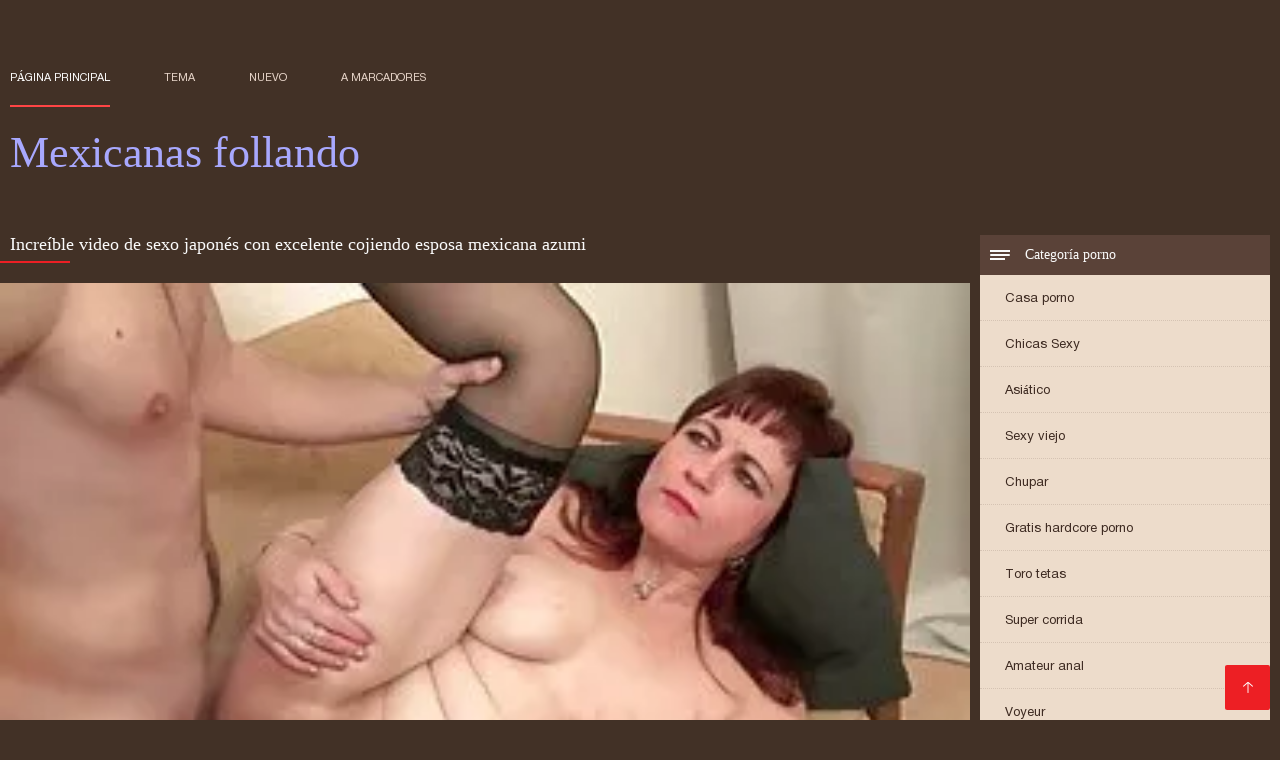

--- FILE ---
content_type: text/html; charset=UTF-8
request_url: https://mexicanasfollando.top/video/5555/incre%C3%ADble-video-de-sexo-japon%C3%A9s-con-excelente-cojiendo-esposa-mexicana-azumi/
body_size: 6943
content:
<!DOCTYPE html><html lang="es"><head><meta charset="utf-8">
<title>Increíble video de sexo japonés con excelente cojiendo esposa mexicana azumi</title><meta name="viewport" content="width=device-width, initial-scale=1.0">
<meta name="description" content="Excelente porno  Mira videos porno increíbles videos de sexo japonés con excelente azumi cojiendo esposa mexicana en alta calidad, de la categoría hd porno."><meta name="robots" content="index,follow" /><meta name="keywords" content="Gratis películas porno gratis clips de vídeo para adultos videos xxx " />
<link rel="apple-touch-icon" sizes="76x76" href="https://mexicanasfollando.top/files/apple-touch-icon.png">
<link rel="icon" type="image/png" sizes="32x32" href="https://mexicanasfollando.top/files/favicon-32x32.png">
<link rel="icon" type="image/png" sizes="16x16" href="https://mexicanasfollando.top/files/favicon-16x16.png">
<link rel="manifest" href="https://mexicanasfollando.top/files/manifest.json">
<link rel="mask-icon" href="https://mexicanasfollando.top/files/safari-pinned-tab.svg" color="#5bbad5">
<link rel="shortcut icon" href="https://mexicanasfollando.top/files/favicon.ico">
<meta name="theme-color" content="#423126">
<link href="https://mexicanasfollando.top/files/base.css?v=1.5" rel="stylesheet">
<link href="https://mexicanasfollando.top/files/color_scheme.css" rel="stylesheet">
<base target="_blank">
<link rel="canonical" href="https://mexicanasfollando.top/video/5555/increíble-video-de-sexo-japonés-con-excelente-cojiendo-esposa-mexicana-azumi/"/>
<style>.about_site p, .about_site ol li, .about_site ul li, .title_item, .title_item a, .text_video p, .details, .video_digits span {font-size: 12px !important;} body {background: #423126;}
header div.head_topline {padding-top: 50px; height: 55px; border-bottom: 0;}
header div.logotype a strong {font-family: 'Verdana';}
footer, .about_site p, a {color: #FFFFFF;}
.content div.article ul li:hover div.item {background-color: #FFFFFF !important;}
.video_content { margin-bottom: 25px;}
</style></head>
<body>
<header class="page_header"><div class="head_topline"><nav>
<a href="https://mexicanasfollando.top/" class="select" target="_self">Página principal </a>
<a href="https://mexicanasfollando.top/categoryall.html" target="_self">Tema </a>
<a href="https://mexicanasfollando.top/newporno.html" target="_self">Nuevo </a>
<a href="https://mexicanasfollando.top/" target="_self">a marcadores </a></nav>
</div>
<div class="logotype"><a href="https://mexicanasfollando.top/" target="_self"><h1 class="bounceInDown">
<strong style="color: #A9A9FF;">Mexicanas follando </strong></h1></a></div></header>
<main><div class="content"><aside class="category_holder"><div class="categories_list">
<div class="box_title" style="font-family: 'Verdana';"><i></i> Categoría porno </div><ul>
<li><a href="https://mexicanasfollando.top/category/amateur/" target="_self">Casa porno</a></li><li><a href="https://mexicanasfollando.top/category/teens/" target="_self">Chicas Sexy</a></li><li><a href="https://mexicanasfollando.top/category/asian/" target="_self">Asiático</a></li><li><a href="https://mexicanasfollando.top/category/matures/" target="_self">Sexy viejo</a></li><li><a href="https://mexicanasfollando.top/category/blowjobs/" target="_self">Chupar</a></li><li><a href="https://mexicanasfollando.top/category/hardcore/" target="_self">Gratis hardcore porno</a></li><li><a href="https://mexicanasfollando.top/category/big_boobs/" target="_self">Toro tetas</a></li><li><a href="https://mexicanasfollando.top/category/cumshots/" target="_self">Super corrida</a></li><li><a href="https://mexicanasfollando.top/category/anal/" target="_self">Amateur anal</a></li><li><a href="https://mexicanasfollando.top/category/voyeur/" target="_self">Voyeur</a></li><li><a href="https://mexicanasfollando.top/category/babes/" target="_self">Chica caliente sexo</a></li><li><a href="https://mexicanasfollando.top/category/grannies/" target="_self">Abuela</a></li><li><a href="https://mexicanasfollando.top/category/public_nudity/" target="_self">La desnudez pública y el sexo</a></li><li><a href="https://mexicanasfollando.top/category/lesbians/" target="_self">Sexy lesbianas</a></li><li><a href="https://mexicanasfollando.top/category/bbw/" target="_self">Sexy grasa</a></li><li><a href="https://mexicanasfollando.top/category/bdsm/" target="_self">Extremo bdsm</a></li><li><a href="https://mexicanasfollando.top/category/stockings/" target="_self">Porno pantimedias</a></li><li><a href="https://mexicanasfollando.top/category/pornstars/" target="_self">Glorioso</a></li><li><a href="https://mexicanasfollando.top/category/vintage/" target="_self">Clásico</a></li><li><a href="https://mexicanasfollando.top/category/big_cock/" target="_self">Enorme polla anal</a></li><li><a href="https://mexicanasfollando.top/category/latin/" target="_self">Latina desnuda</a></li><li><a href="https://mexicanasfollando.top/category/softcore/" target="_self">Videos Softcore</a></li><li><a href="https://mexicanasfollando.top/category/european/" target="_self">Europeo</a></li><li><a href="https://mexicanasfollando.top/category/outdoor/" target="_self">Intermitente sexo</a></li><li><a href="https://mexicanasfollando.top/category/shemales/" target="_self">Chicas con polla</a></li><li><a href="https://mexicanasfollando.top/category/orgy/" target="_self">Orgía porno</a></li><li><a href="https://mexicanasfollando.top/category/bisexuals/" target="_self">Bisexuales teniendo sexo</a></li><li><a href="https://mexicanasfollando.top/category/cartoons/" target="_self">Caricatura</a></li><li><a href="https://mexicanasfollando.top/category/black/" target="_self">Ébano sexo</a></li>
</ul></div></aside><div class="article">
<h1 style="font-family: 'Verdana';">Increíble video de sexo japonés con excelente cojiendo esposa mexicana azumi</h1><style>.pornvideo22 video { width: 100%; height: 100%; background-color: #000; }</style><div class="pornvideo22">
<video preload="none" controls poster="https://mexicanasfollando.top/media/thumbs/5/v05555.webp?1609550876"><source src="https://vs12.videosrc.net/s/7/78/7814592cf3ca29a9df7fec61934de99e.mp4?md5=ymdcTIYKg2B89Tsf53DUNQ&expires=1769101514" type='video/mp4'></video></div><div class="video_content">

 <div class="categories_this_video" style="font-family: 'Verdana';"><p>
 <a href="/category/grannies/">Abuela</a> <a href="/category/matures/">Sexy viejo</a> <a href="/category/cumshots/">Super corrida</a> 
 <a href="/tag/326/">cojiendo esposa mexicana</a> 
 </p></div><div class="text_video"><p style="font-family: 'Verdana';"> Mira videos porno increíbles videos de sexo japonés con excelente azumi cojiendo esposa mexicana en alta calidad, de la categoría hd porno.
 </p></div></div><h2 style="font-family: 'Verdana';">Clips de vídeo relacionados </h2><ul id="related">
<li><div class="item"><a href="https://mexicanasfollando.top/link.php" title="Rubia mexicana engañ ..."><picture><time>11:20 min.</time><span class="liked"><i></i>77</span><img src="https://mexicanasfollando.top/media/thumbs/1/v07851.webp?1613006730" border="0" alt="Rubia mexicana engañ ..." width="300" height="225"></picture><div class="title_item"><p style="color:#000000;"> Rubia mexicana engañada xxx super sexy follada duro
</p></div></a></div></li><li><div class="item"><a href="/video/5064/morenas-chupan-una-mexicanas-follando-rico-gran-polla-mejor/" title="Morenas chupan una m ..."><picture><time>11:52 min.</time><span class="liked"><i></i>51</span><img src="https://mexicanasfollando.top/media/thumbs/4/v05064.webp?1611104445" border="0" alt="Morenas chupan una m ..." width="300" height="225"></picture><div class="title_item"><p style="color:#000000;"> Morenas chupan una mexicanas follando rico gran polla mejor
</p></div></a></div></li><li><div class="item"><a href="https://mexicanasfollando.top/link.php" title="Privado clásico, mex ..."><picture><time>02:36 min.</time><span class="liked"><i></i>70</span><img src="https://mexicanasfollando.top/media/thumbs/1/v08151.webp?1608809213" border="0" alt="Privado clásico, mex ..." width="300" height="225"></picture><div class="title_item"><p style="color:#000000;"> Privado clásico, mexicana enculada trío anal
</p></div></a></div></li><li><div class="item"><a href="/video/4543/caliente-cogiendo-con-mi-vecina-mexicana-pawg-tener-consolador-divertido/" title="Caliente cogiendo co ..."><picture><time>13:48 min.</time><span class="liked"><i></i>94</span><img src="https://mexicanasfollando.top/media/thumbs/3/v04543.webp?1608706296" border="0" alt="Caliente cogiendo co ..." width="300" height="225"></picture><div class="title_item"><p style="color:#000000;"> Caliente cogiendo con mi vecina mexicana pawg tener consolador divertido
</p></div></a></div></li><li><div class="item"><a href="/video/5332/ella-nova-es-atormentada-en-una-esclavitud-videos-xxx-de-mexicanas-cojiendo-extrema/" title="Ella Nova es atormen ..."><picture><time>06:57 min.</time><span class="liked"><i></i>46</span><img src="https://mexicanasfollando.top/media/thumbs/2/v05332.webp?1609217114" border="0" alt="Ella Nova es atormen ..." width="300" height="225"></picture><div class="title_item"><p style="color:#000000;"> Ella Nova es atormentada en una esclavitud videos xxx de mexicanas cojiendo extrema
</p></div></a></div></li><li><div class="item"><a href="/video/8388/final-facial-chiquita-lopez-jovenes-mexicanas-porn/" title="Final facial chiquit ..."><picture><time>04:33 min.</time><span class="liked"><i></i>34</span><img src="https://mexicanasfollando.top/media/thumbs/8/v08388.webp?1608514593" border="0" alt="Final facial chiquit ..." width="300" height="225"></picture><div class="title_item"><p style="color:#000000;"> Final facial chiquita lopez jovenes mexicanas porn
</p></div></a></div></li><li><div class="item"><a href="/video/1747/estudiante-tetona-y-culona-show-videos-xxx-maduras-mexicanas-webcam-gratis/" title="Estudiante tetona y  ..."><picture><time>12:54 min.</time><span class="liked"><i></i>71</span><img src="https://mexicanasfollando.top/media/thumbs/7/v01747.webp?1611447530" border="0" alt="Estudiante tetona y  ..." width="300" height="225"></picture><div class="title_item"><p style="color:#000000;"> Estudiante tetona y culona show videos xxx maduras mexicanas webcam gratis
</p></div></a></div></li><li><div class="item"><a href="https://mexicanasfollando.top/link.php" title="Focus Fantasies - Ca ..."><picture><time>01:29 min.</time><span class="liked"><i></i>54</span><img src="https://mexicanasfollando.top/media/thumbs/2/v07182.webp?1611622180" border="0" alt="Focus Fantasies - Ca ..." width="300" height="225"></picture><div class="title_item"><p style="color:#000000;"> Focus Fantasies - Capítulo 11 hermana mexicana xxx
</p></div></a></div></li><li><div class="item"><a href="https://mexicanasfollando.top/link.php" title="Sasha Knox tentación ..."><picture><time>05:10 min.</time><span class="liked"><i></i>61</span><img src="https://mexicanasfollando.top/media/thumbs/8/v07268.webp?1612832562" border="0" alt="Sasha Knox tentación ..." width="300" height="225"></picture><div class="title_item"><p style="color:#000000;"> Sasha Knox tentación mexicana cogiendo con amigos caliente
</p></div></a></div></li><li><div class="item"><a href="https://mexicanasfollando.top/link.php" title="Glamorosa videos xxx ..."><picture><time>03:59 min.</time><span class="liked"><i></i>61</span><img src="https://mexicanasfollando.top/media/thumbs/3/v07933.webp?1609138066" border="0" alt="Glamorosa videos xxx ..." width="300" height="225"></picture><div class="title_item"><p style="color:#000000;"> Glamorosa videos xxx mexicanas estudiantes milf besos bebé frota clítoris
</p></div></a></div></li><li><div class="item"><a href="https://mexicanasfollando.top/link.php" title="Chicas lesbianas mas ..."><picture><time>12:18 min.</time><span class="liked"><i></i>46</span><img src="https://mexicanasfollando.top/media/thumbs/2/v09402.webp?1608699260" border="0" alt="Chicas lesbianas mas ..." width="300" height="225"></picture><div class="title_item"><p style="color:#000000;"> Chicas lesbianas masturbándose en el club follando con mexicana
</p></div></a></div></li><li><div class="item"><a href="https://mexicanasfollando.top/link.php" title="Esposa del vecino vi ..."><picture><time>07:02 min.</time><span class="liked"><i></i>52</span><img src="https://mexicanasfollando.top/media/thumbs/0/v09880.webp?1609036090" border="0" alt="Esposa del vecino vi ..." width="300" height="225"></picture><div class="title_item"><p style="color:#000000;"> Esposa del vecino viejas mexicanas xxx
</p></div></a></div></li><li><div class="item"><a href="/video/3999/joanna-angel-y-cojiendo-una-mexicana-evil-dead-babes-se-follan-la-polla-de-tommy/" title="Joanna Angel y cojie ..."><picture><time>12:58 min.</time><span class="liked"><i></i>47</span><img src="https://mexicanasfollando.top/media/thumbs/9/v03999.webp?1611882945" border="0" alt="Joanna Angel y cojie ..." width="300" height="225"></picture><div class="title_item"><p style="color:#000000;"> Joanna Angel y cojiendo una mexicana Evil Dead Babes se follan la polla de Tommy
</p></div></a></div></li><li><div class="item"><a href="https://mexicanasfollando.top/link.php" title="Sitio - Milf calient ..."><picture><time>08:19 min.</time><span class="liked"><i></i>54</span><img src="https://mexicanasfollando.top/media/thumbs/3/v03243.webp?1612142680" border="0" alt="Sitio - Milf calient ..." width="300" height="225"></picture><div class="title_item"><p style="color:#000000;"> Sitio - Milf caliente atrapada hija follando hijastro S8E1 mexicanas cojidas por negros
</p></div></a></div></li><li><div class="item"><a href="/video/3551/salas-de-masajes-j%C3%B3venes-lesbianas-tiene-universitarias-mexicanas-cojiendo-co%C3%B1o-apretado-follada/" title="Salas de masajes jóv ..."><picture><time>08:04 min.</time><span class="liked"><i></i>78</span><img src="https://mexicanasfollando.top/media/thumbs/1/v03551.webp?1612657271" border="0" alt="Salas de masajes jóv ..." width="300" height="225"></picture><div class="title_item"><p style="color:#000000;"> Salas de masajes jóvenes lesbianas tiene universitarias mexicanas cojiendo coño apretado follada
</p></div></a></div></li><li><div class="item"><a href="/video/7499/ayudando-a-pap%C3%A1-a-ducharse-hermanos-mexicanos-cojiendo/" title="Ayudando a papá a du ..."><picture><time>12:27 min.</time><span class="liked"><i></i>27</span><img src="https://mexicanasfollando.top/media/thumbs/9/v07499.webp?1610328851" border="0" alt="Ayudando a papá a du ..." width="300" height="225"></picture><div class="title_item"><p style="color:#000000;"> Ayudando a papá a ducharse hermanos mexicanos cojiendo
</p></div></a></div></li><li><div class="item"><a href="https://mexicanasfollando.top/link.php" title="Melody Jordan - foll ..."><picture><time>03:03 min.</time><span class="liked"><i></i>53</span><img src="https://mexicanasfollando.top/media/thumbs/0/v01060.webp?1613609279" border="0" alt="Melody Jordan - foll ..." width="300" height="225"></picture><div class="title_item"><p style="color:#000000;"> Melody Jordan - follandomexicanas 03
</p></div></a></div></li><li><div class="item"><a href="https://mexicanasfollando.top/link.php" title="Hermosa escort mamad ..."><picture><time>02:12 min.</time><span class="liked"><i></i>73</span><img src="https://mexicanasfollando.top/media/thumbs/1/v05181.webp?1609021889" border="0" alt="Hermosa escort mamad ..." width="300" height="225"></picture><div class="title_item"><p style="color:#000000;"> Hermosa escort mamada y jovenes mexicanos cojiendo sexo
</p></div></a></div></li><li><div class="item"><a href="/video/9539/mercedes-carrera-cojiendo-a-mi-suegra-mexicana-milf-caliente/" title="Mercedes carrera coj ..."><picture><time>12:16 min.</time><span class="liked"><i></i>221</span><img src="https://mexicanasfollando.top/media/thumbs/9/v09539.webp?1611621159" border="0" alt="Mercedes carrera coj ..." width="300" height="225"></picture><div class="title_item"><p style="color:#000000;"> Mercedes carrera cojiendo a mi suegra mexicana milf caliente
</p></div></a></div></li><li><div class="item"><a href="/video/6356/chica-toma-ella-misma-secretaria-mexicana-follando-2/" title="Chica toma ella mism ..."><picture><time>02:25 min.</time><span class="liked"><i></i>46</span><img src="https://mexicanasfollando.top/media/thumbs/6/v06356.webp?1608956113" border="0" alt="Chica toma ella mism ..." width="300" height="225"></picture><div class="title_item"><p style="color:#000000;"> Chica toma ella misma secretaria mexicana follando 2
</p></div></a></div></li><li><div class="item"><a href="/video/6151/august-mujeres-mexicanas-cojiendo-ames-incre%C3%ADble-culo-tetas-huu/" title="August mujeres mexic ..."><picture><time>05:05 min.</time><span class="liked"><i></i>40</span><img src="https://mexicanasfollando.top/media/thumbs/1/v06151.webp?1609462948" border="0" alt="August mujeres mexic ..." width="300" height="225"></picture><div class="title_item"><p style="color:#000000;"> August mujeres mexicanas cojiendo Ames increíble culo tetas huu
</p></div></a></div></li><li><div class="item"><a href="/video/4661/la-tetona-brit%C3%A1nica-negros-cojiendo-a-mexicanas-sophie-dee-blonde-austin-taylor-asian-cock-/" title="La tetona británica  ..."><picture><time>06:39 min.</time><span class="liked"><i></i>48</span><img src="https://mexicanasfollando.top/media/thumbs/1/v04661.webp?1613350886" border="0" alt="La tetona británica  ..." width="300" height="225"></picture><div class="title_item"><p style="color:#000000;"> La tetona británica negros cojiendo a mexicanas Sophie Dee Blonde Austin Taylor Asian Cock!
</p></div></a></div></li><li><div class="item"><a href="/video/8330/dale-un-pu%C3%B1etazo-viejas-mexicanas-xxx-en-la-boca/" title="Dale un puñetazo vie ..."><picture><time>06:34 min.</time><span class="liked"><i></i>47</span><img src="https://mexicanasfollando.top/media/thumbs/0/v08330.webp?1609315186" border="0" alt="Dale un puñetazo vie ..." width="300" height="225"></picture><div class="title_item"><p style="color:#000000;"> Dale un puñetazo viejas mexicanas xxx en la boca
</p></div></a></div></li><li><div class="item"><a href="/video/234/brazzers-mexicana-famosa-follando-tina-kay-es-penetrada-por-su-hijastro/" title="Brazzers mexicana fa ..."><picture><time>02:41 min.</time><span class="liked"><i></i>50</span><img src="https://mexicanasfollando.top/media/thumbs/4/v00234.webp?1609412182" border="0" alt="Brazzers mexicana fa ..." width="300" height="225"></picture><div class="title_item"><p style="color:#000000;"> Brazzers mexicana famosa follando - Tina Kay es penetrada por su hijastro
</p></div></a></div></li><li><div class="item"><a href="/video/6587/lana-deep-rodas-boca-chocolate-polla-videos-porno-mexicanos-entre-hermanos/" title="Lana deep rodas boca ..."><picture><time>08:16 min.</time><span class="liked"><i></i>48</span><img src="https://mexicanasfollando.top/media/thumbs/7/v06587.webp?1608699278" border="0" alt="Lana deep rodas boca ..." width="300" height="225"></picture><div class="title_item"><p style="color:#000000;"> Lana deep rodas boca chocolate polla videos porno mexicanos entre hermanos
</p></div></a></div></li><li><div class="item"><a href="/video/3049/exquisito-videos-mexicanas-follando-a-tope-mierda/" title="Exquisito videos mex ..."><picture><time>12:01 min.</time><span class="liked"><i></i>57</span><img src="https://mexicanasfollando.top/media/thumbs/9/v03049.webp?1609218813" border="0" alt="Exquisito videos mex ..." width="300" height="225"></picture><div class="title_item"><p style="color:#000000;"> Exquisito videos mexicanas follando a tope mierda
</p></div></a></div></li><li><div class="item"><a href="/video/4630/bastante-sucio-2-parte-1-mexicanas-casadas-cojiendo/" title="Bastante sucio, 2, p ..."><picture><time>05:27 min.</time><span class="liked"><i></i>50</span><img src="https://mexicanasfollando.top/media/thumbs/0/v04630.webp?1609392305" border="0" alt="Bastante sucio, 2, p ..." width="300" height="225"></picture><div class="title_item"><p style="color:#000000;"> Bastante sucio, 2, parte 1 mexicanas casadas cojiendo
</p></div></a></div></li><li><div class="item"><a href="/video/2970/toda-natural-de-22-a%C3%B1os-necesita-un-trabajo-y-un-mujeres-mexicana-follando-buen-polvo/" title="Toda natural de 22 a ..."><picture><time>03:38 min.</time><span class="liked"><i></i>42</span><img src="https://mexicanasfollando.top/media/thumbs/0/v02970.webp?1610760428" border="0" alt="Toda natural de 22 a ..." width="300" height="225"></picture><div class="title_item"><p style="color:#000000;"> Toda natural de 22 años necesita un trabajo y un mujeres mexicana follando buen polvo
</p></div></a></div></li>
 </ul></div></div></main> 
<p></p>
 <a href="#" id="totop" target="_self" title="Mexicanas follando"></a><footer><div>
 <a href="https://mexicanasfollando.top/" class="logotype_footer"><strong>Mexicanas follando </strong></a><p>
 <p><a href="/tag/97/">abuela mexicana cojiendo</a>,  <a href="/tag/96/">cogiendo con mi hermana mexicana</a>,  <a href="/tag/87/">cojiendo a mi tia mexicana</a>,  <a href="/tag/52/">cojiendo a una mexicana</a>,  <a href="/tag/81/">cojiendo con mi hermana mexicana</a>,  <a href="/tag/84/">cojiendo con mi suegra mexicana</a>,  <a href="/tag/61/">cojiendo con mi tia mexicana</a>,  <a href="/tag/51/">cojiendo con una mexicana</a>,  <a href="/tag/90/">cojiendo gorditas mexicanas</a>,  <a href="/tag/48/">cojiendo una mexicana</a>,  <a href="/tag/60/">colegiala mexicana follando</a>,  <a href="/tag/25/">culona mexicana xxx</a>,  <a href="/tag/27/">culonas mexicanas cojiendo</a>,  <a href="/tag/88/">culonas mexicanas follando</a>,  <a href="/tag/75/">esposa mexicana cojiendo</a>,  <a href="/tag/5/">follando a mexicana</a>,  <a href="/tag/63/">follando a mi tia mexicana</a>,  <a href="/tag/14/">follando con mexicana</a>,  <a href="/tag/82/">gorda mexicana cojiendo</a>,  <a href="/tag/11/">gordas mexicanas cojiendo</a>,  <a href="/tag/40/">gordas mexicanas follando</a>,  <a href="/tag/38/">gordas xxx mexicanas</a>,  <a href="/tag/21/">gorditas mexicanas cojiendo</a>,  <a href="/tag/89/">gorditas mexicanas follando</a>,  <a href="/tag/49/">hermana mexicana xxx</a>,  <a href="/tag/23/">hermanos mexicanos cojiendo</a>,  <a href="/tag/22/">hermanos mexicanos follando</a>,  <a href="/tag/17/">hermanos mexicanos xxx</a>,  <a href="/tag/99/">joven mexicana follando</a>,  <a href="/tag/46/">jovenes mexicanas cojiendo</a>,  <a href="/tag/95/">jovenes mexicanas follando</a>,  <a href="/tag/91/">jovenes mexicanos cojiendo</a>,  <a href="/tag/67/">mama mexicana cojiendo</a>,  <a href="/tag/57/">me follo a doctor mexicano</a>,  <a href="/tag/55/">mejicana follando</a>,  <a href="/tag/72/">mexicana cogiendo con un negro</a>,  <a href="/tag/10/">mexicana coje por dinero</a>,  <a href="/tag/20/">mexicana coje rico</a>,  <a href="/tag/35/">mexicana cojiendo con negro</a>,  <a href="/tag/53/">mexicana con negro xxx</a>,  <a href="/tag/16/">mexicana culona xxx</a>,  <a href="/tag/68/">mexicana enculada</a>,  <a href="/tag/92/">mexicana follando con negro</a>,  <a href="/tag/86/">mexicana por dinero xxx</a>,  <a href="/tag/8/">mexicana por el culo</a>,  <a href="/tag/69/">mexicana tetona follando</a>,  <a href="/tag/19/">mexicana tetona xxx</a>,  <a href="/tag/43/">mexicanas calientes cojiendo</a>,  <a href="/tag/71/">mexicanas casadas cojiendo</a>,  <a href="/tag/73/">mexicanas cojiendo con animales</a>,  </p>
 <p> © Autor </p>
<p align="center">Mejor sitio web gratis Mexicanas follando </p>
<a href="https://ecuatorianas.best/">Ecuatorianas xxx</a>,  <a href="https://maduras.monster/">Maduras calientes</a>,  <a href="https://tetonas.best/">Maduras tetonas</a>,  <a href="https://espanolas.best/">Maduras españolas</a>,  <a href="https://pornoviejas.net/">Porno viejas</a>,  <a href="https://es.pornicifilmovi.com/">Videos xxx gratis maduras</a>,  <a href="https://veteranasfollando.com/">Veteranas follando</a>,  <a href="https://videosxxxcostarica.com/">Videos xxx costa rica</a>,  <a href="https://pornomaduras.net/">Porno maduras</a>,  <a href="https://es.arabarab.net/">Mamas cojiendo</a>,  <a href="https://es.videohardamatoriali.com/">Videos xxx gratis</a>,  <a href="https://videosxxxguatemala.com/">Videos xxx guatemala</a>,  <a href="https://videosxxxargentinos.com/">Videos xxx argentinos</a>,  <a href="https://videosxespanol.top/">Videos x espa</a>,  <a href="https://es.sexualfat.com/">Hentai español</a>,  <a href="https://es.pornofilmegratis.org/">Videos xxx abuelas</a>,  <a href="https://videosxxxsexo.com/">Videos XXX</a>,  <a href="https://es.videosdesexo.biz/">Peliculas porno en español latino</a>,  <a href="https://es.eroticpornxxx.com/">Peliculas porno mexicanas</a>,  <a href="https://espanolas.top/">XXX españolas</a>,  <a href="https://es.videohardgratuiti.top/">Porno anime en español</a>,  <a href="https://es.filmpornocompleto.com/">Videos de sexo</a>,  <a href="https://videospornoscaseros.net/">Videos pornos caseros</a>,  <a href="https://xxxborrachas.top/">XXX borrachas</a>,  <a href="https://viejas.link/">Viejas porno</a>,  <a href="https://madurasvideos.best/">Maduras videos</a>,  <a href="https://es.filmxfrancais.net/">Porno español</a>,  <a href="https://es.pornomamme.com/">Incesto videos</a>,  <a href="https://culonas.best/">Culonas sexy</a>,  <a href="https://sexodeamor.com/">Videos sexo</a>,  <a href="https://videosdesexoanal.com/">Videos de sexo anal</a>,  <a href="https://videosdemadura.com/">Videos de madura</a>,  <a href="https://es.pizdegrase.com/">Videos porno gratis español</a>,  <a href="https://es.freeasiahotsex.com/">Video sexo español</a>,  <a href="https://analespanol.com/">Anal español</a>,  <a href="https://es2.filmesexigratis.com/">Culioneros</a>,  <a href="https://es.xxxphimxxx.com/">Mujeres mayores follando</a>,  <a href="https://es.pornovater.com/">Videos porno</a>,  <a href="https://es.pozepizde.com/">Porno subtitulado español</a>,  <a href="http://videossexogratis.net/">Videos Sexo</a>,  <a href="https://es.melayuseksvideo.net/">Porno españolas</a>,  <a href="https://viejas.icu/">Viejas culonas</a>,  <a href="https://es.usatini.com/">Porno mujeres maduras</a>,  <a href="https://es.papafickt.com/">Peliculas porno gratis</a>,  <a href="http://madurasde40y50.com/">Mature XXX</a>,  <a href="https://es.gratissexfilmen.com/">Porno africano</a>,  <a href="https://es.babe45.org/">Tetonas españolas</a>,  <a href="https://es.papafickttochter.com/">Videos pornos xxx</a>,  <a href="https://es.pizdefrumoase.com/">Madres follando</a>,  <a href="https://videosxxxhd.com/">videos XXX hd</a>,  <a href="https://es.deutschesexfilme.info/">Videos xxx mexicanos</a>,  <a href="https://mexicanas.top/">Mexicanas xxx</a>,  <a href="https://es.filmpornodonne.casa/">Tetas xxx</a>,  <a href="https://culonas.monster/">Mujeres culonas</a>,  <a href="https://es.freiepornofilme.com/">Porno familiar</a>,  <a href="https://es.filmxfrancais.com/">Porno romantico</a>,  <a href="https://maduras.best/">Sexo con maduras</a>,  <a href="https://fotospeludas.com/">Porno peludas</a>,  <a href="https://videossubtitulados.top/">Videos porno subtitulados</a>,  <a href="https://mexicanas.best/">Mexicanas maduras</a>,  <a href="https://es.analfilm.org/">Petardas xxx</a>,  <a href="https://es.pizdeblonde.com/">xxxespañol</a>,  <a href="https://videoscaseros.top/">Videos caseros maduras</a>,  <a href="https://es.bbwpornx.net/">Videos anales</a>,  <a href="https://videosdemadres.top/">Videos de madres follando</a>,  <a href="https://es.donnematureporche.com/">Videos xxx peruanos</a>,  <a href="https://es.bhidioinlisa.com/">Gordibuenas xxx</a>,  <a href="http://altefrau.com/es/">Videos porno madura</a>,  <a href="https://es.xvideogratuit.com/">Sexo oral videos</a>,  <a href="https://es.polskiefilmyporno.com/">Peliculas en español xxx</a>,  <a href="https://cojiendo.top/">Cojiendo señoras</a>,  <a href="https://es.troiemamme.com/">Videos porno maduras</a>,  <a href="https://es.videolesbichemature.casa/">Asiaticas xxx</a>,  <a href="https://videosmamas.cyou/">Videos xxx mamas</a>,  <a href="https://xxxcerdas.top/">XXX cerdas</a>,  <a href="https://es.filmpornovecchie.com/">XXX videos caseros</a>,  <a href="https://es.femmesmaturesnues.net/">Gordas xxx</a>,  <a href="http://viejasmaduras.com/">Viejas maduras</a>,  <a href="https://es.crazysexasian.com/">Videos en español xxx</a>,  <a href="https://es.sekspornofilmovi.org/">Videos maduras mexicanas</a>,  
<p>

</p></div></footer>
 
 
 
 </body></html>

--- FILE ---
content_type: text/css
request_url: https://mexicanasfollando.top/files/color_scheme.css
body_size: 1954
content:
body {
    background: #423126 url('https://mexicanasfollando.top/files/bg_side_top.png') center top no-repeat;
}

header div.head_topline {
    border-bottom: 1px solid #5b4739;
}

header div.head_topline nav a,
header div.head_topline form input[type="text"],
header div.logotype p {
    color: #e8d6ca;
}

header div.head_topline nav a.select,
header div.head_topline nav a:hover {
    color: #fff;
}

header div.head_topline nav a:after,
header div.logotype a strong:after,
header div.head_topline form:after {
    background: #ff4545;
}

header div.logotype a strong {
    color: #ff4545;
}

header div.logotype a {
    color: #fafafa;
}

header div.head_topline form input[type="text"]::-webkit-input-placeholder {
    color: #e8d6ca;
}

header div.head_topline form input[type="text"]::-moz-placeholder {
    color: #e8d6ca;
}

header div.head_topline form input[type="text"]:-moz-placeholder {
    color: #e8d6ca;
}

header div.head_topline form input[type="text"]:-ms-input-placeholder {
    color: #e8d6ca;
}

.content div.article ul li div.item {
    background: #e4d3c2;
}

.content div.article ul li:hover div.item {
    background: #39281d;
}

.content div.article ul li div.item picture time,
.content div.article ul li div.item picture span.liked {
    background: rgba( 91, 71, 57, 0.5);
    color: #f7eae2;
}

.content div.article ul li div.item picture span.hd {
    background: rgba( 228, 211, 194, 0.5);
}

.content div.article ul li:hover div.item picture time,
.content div.article ul li:hover div.item picture span.liked {
    background: rgba( 91, 71, 57, 1);
}

.content div.article ul li div.item div.title_item p a {
    color: #2b231c;
}

.content div.article ul li:hover div.item div.title_item p a {
    color: #e4d3c2;
}

.content div.article ul li div.item div.detal_item date {
    background: #eeddcc;
}

.content div.article ul li:hover div.item div.detal_item span {
    color: #e4d3c2;
}

.content div.article ul li:hover div.item div.detal_item date {
    background: #503e32;
    color: #e4d3c2;
}

.pager a {
    color: #eeddcc;
    background: #39281d;
}

.pager a:hover,
.pager a.select {
    background: #ed1f24;
    color: #fafafa;
}

.pager a:last-child {
    background: url('https://mexicanasfollando.top/files/arrow_right.png') 80% center no-repeat;
    border: 3px solid #ed1f24;
}

.pager a:last-child:hover {
    background: #ed1f24 url('https://mexicanasfollando.top/files/arrow_right.png') 85% center no-repeat;
    border: 3px solid #ed1f24;
}

.content aside .categories_list {
    background: #eddccb;
}

.content aside .categories_list ul li {
    border-bottom: 1px dotted #d5c3b3;
}

.content aside .categories_list ul li a {
    color: #3c2920;
}

.content aside .categories_list ul li:hover a {
    color: #ed1f24;
}

.content aside .categories_list ul li.select a {
    color: #ed1f24;
}

.content aside .categories_list .box_title {
    background: #5a4238;
    color: #fafafa;
}

.content aside .categories_list ul li.select:after {
    background: #ed1f24;
}

.content aside .categories_list .box_title i:before,
.content aside .categories_list .box_title i:after,
.content aside .categories_list .box_title i {
    background: #fafafa;
}

#totop {
    background: #ed1f24 url('https://mexicanasfollando.top/files/arrow_top.png') center center no-repeat;
}

.about_site h1 {
    color: #fafafa;
}

.about_site h1 strong {
    color: #ed1f24;
}

.about_site h1:after {
    background: #ed1f24;
}

.about_site p,
.about_site ol li {
    color: #9f9d9c;
}

footer {
    background: #281c1c;
    color: #b4937e;
}

footer div a.logotype_footer {
    color: #6f5748;
}

footer div a.logotype_footer strong {
    color: #ff4545;
}

footer div a.logotype_footer:hover {
    color: #fafafa;
}

footer div p a {
    color: #b4937e;
}

footer div p a:hover {
    color: #ff4545;
}

.content aside .opencategories .box_title {
    background: #ff4545;
}

.article h1,
.article h2,
.comment_area span.title {
    color: #fafafa;
}

.article h1:after,
.article h2:after,
.comment_area span.title:after {
    background: #ed1f24;
}

.video_content div.details {
    background: #38291f;
}

.video_content div.details .video_digits span {
    color: #eddccb;
}

.video_content div.details .video_capabilities .rate {
    background: #2a1d14;
}


.video_content div.details .video_capabilities .rate .rate_line {
    background: #e72d2e;
}

.video_content div.details .video_capabilities .rate .rate_line hr.good_line {
    background: #25e838;
}

.video_content div.details .video_capabilities .rate .rate_line small {
    color: #25e838;
}

.video_content div.details .video_capabilities .download a {
    background: #e72d2e url(https://mexicanasfollando.top/files/download.png) 15% 10px no-repeat;
    color: #fafafa;
    background-size: 10%;
}

.video_content div.details .video_capabilities .download a:hover {
    background: #d53031 url('https://mexicanasfollando.top/files/download.png') 15% 13px no-repeat;
    background-size: 10%;
}

.video_content div.categories_this_video span {
    color: #eddccb;
}

.video_content div.categories_this_video p a {
    color: #fafafa;
    background: #38291f;
}

.video_content div.categories_this_video p a:hover {
    background: #e72d2e;
}

.video_content div.text_video p {
    color: #9f9d9c;
}

.load_more {
    border: 1px solid #514034;
}

.load_more span {
    color: #e4d3c2;
}

.load_more:hover {
    background: #e4d3c2;
    background-position: center center;
}

.load_select:hover,
.load_select {
    background: #e4d3c2 url('https://mexicanasfollando.top/files/loader.gif') center center no-repeat;
}

.load_more:hover span {
    color: #1b1009;
}

.comment_area span.title strong {
    color: #e72d2e;
}

.comment_area .comment_item .comment {
    background: #e4d3c2;
}

.comment_area .comment_item .comment p {
    color: #281305;
}

.comment_area .comment_item .detal_comment {
    color: #e4d3c2;
}

.add_comment input[type="text"] {
    background: #cabbab;
    color: #423126;
    border: none;
}

.add_comment select,
.form input[type="text"] {
    border: 2px solid #e72d2e;
    background: #423126;
    color: #fafafa;
}
.add_comment select{
    border: 2px solid #e72d2e;
    background: #423126;
    color: #fafafa;
    height: 40px;
    max-width: 310px;
}

.add_comment input[type="text"]::-webkit-input-placeholder {
    color: #fafafa;
}

.add_comment input[type="text"]::-moz-placeholder {
    color: #fafafa;
}

.add_comment input[type="text"]:-moz-placeholder {
    color: #fafafa;
}

.add_comment input[type="text"]:-ms-input-placeholder {
    color: #fafafa;
}

.add_comment .textarea,
.form .textarea {
    background: #e4d3c2;
    border: 2px solid #e72d2e;
}

.add_comment input[type="text"]::-webkit-input-placeholder {
    color: #000;
}

.add_comment input[type="text"]::-moz-placeholder {
    color: #000;
}

.add_comment .KEmoji_Block .KEmoji_TollBar {
    background: #cabbab;
    border: none;
}

.add_comment .KEmoji_Block .KEmoji_Cont .KEmoji_Smile > div:hover {
    background: #cabbab;
}

.add_comment .KEmoji_Block .KEmoji_Cont .icon_holder,
.add_comment .KEmoji_Block .KEmoji_Cont .KEmoji_PackSwitcher {
    background: #cabbab;
}

.add_comment .KEmoji_Block .KEmoji_Input > div[contenteditable=true] {
    border-width: 0 0 1px;
}

.add_comment .KEmoji_Block .KEmoji_Input > div[contenteditable=true],
.add_comment .textarea textarea,
.form .textarea textarea {
    background: #cabbab;
    color: #423126;
}

.add_comment .textarea p a {
    color: #423126;
}

.add_comment .textarea p a:hover {
    color: #e72d2e;
}

.add_comment input[type="button"],
.form input[type="button"] {
    background: #e72d2e url('https://mexicanasfollando.top/files/send.png') 12px 13px no-repeat;
    color: #fafafa;
}

.add_comment input[type="button"]:hover,
.form input[type="button"]:hover {
    background: #ff5959 url('https://mexicanasfollando.top/files/send.png') 12px 13px no-repeat;
    color: #fafafa;
}

.page_area p {
    color: #e4d3c2;
}

.page_area a {
    color: #e72d2e;
}
@media screen and (max-width:780px) {
    div.head_topline form input[type="text"]{
        padding-left: 10px;
        -webkit-box-sizing: border-box;
        -moz-box-sizing: border-box;
        box-sizing: border-box;
    }
    header div.head_topline form input[type="text"]{
        color: #503526;
    }

    header div.head_topline form input[type="text"]::-webkit-input-placeholder {
        color: #503526;
    }

    header div.head_topline form input[type="text"]::-moz-placeholder {
        color: #503526;
    }

    header div.head_topline form input[type="text"]:-moz-placeholder {
        color: #503526;
    }

    header div.head_topline form input[type="text"]:-ms-input-placeholder {
        color: #503526;
    }
}

@media screen and (max-width:740px) {
    header {
        background: #39281d;
    }
    header div.head_topline {
        border-bottom: 0;
    }
    header div.head_topline nav.visiblenav {
        background: #251b15;
    }
}

@media screen and (max-width:480px) {

}

@media screen and (max-width:420px) {
    .video_content div.details .video_capabilities .download a {
        background: #e72d2e url(https://mexicanasfollando.top/files/download.png) 27% 10px no-repeat;
        color: #fafafa;
        background-size: 5%;
    }
}